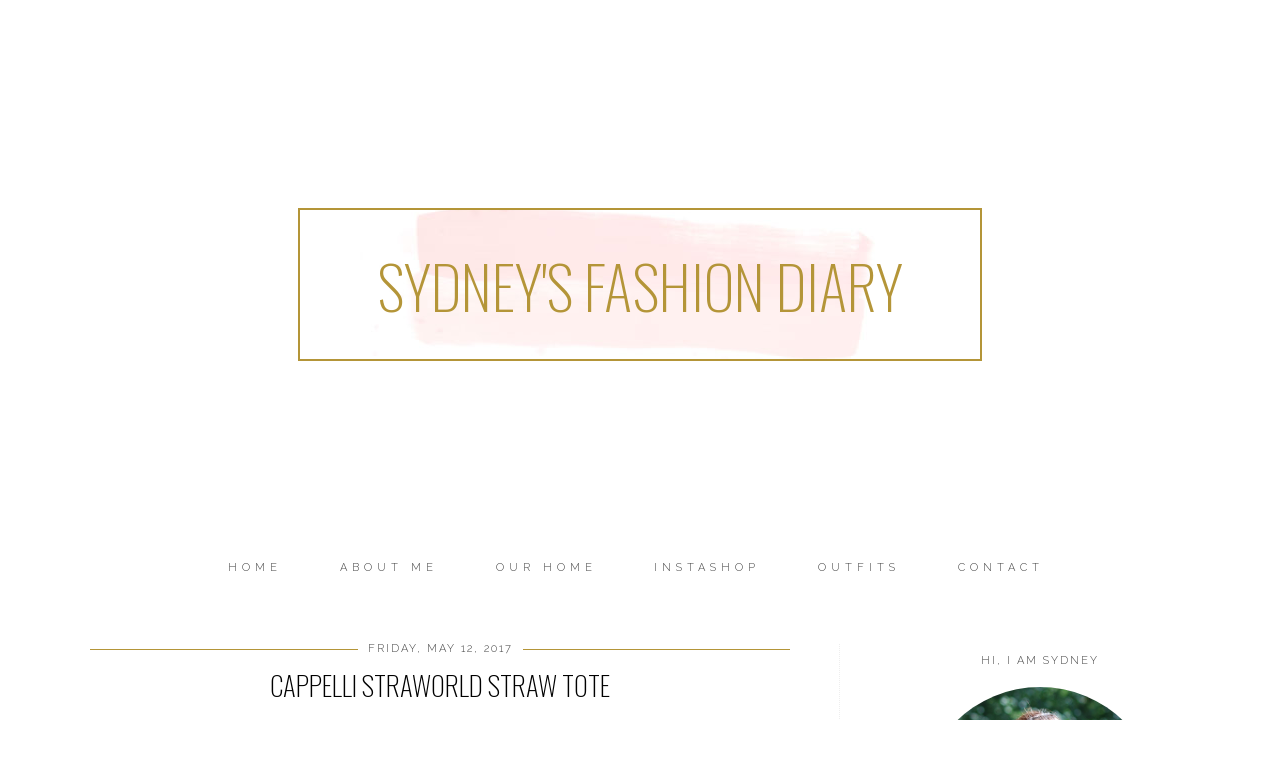

--- FILE ---
content_type: text/html; charset=UTF-8
request_url: http://www.sydneysfashiondiary.com/2017/05/cappelli-straworld-straw-tote.html?showComment=1494728322094
body_size: 16537
content:
<!DOCTYPE html>
<html dir='ltr' xmlns='http://www.w3.org/1999/xhtml' xmlns:b='http://www.google.com/2005/gml/b' xmlns:data='http://www.google.com/2005/gml/data' xmlns:expr='http://www.google.com/2005/gml/expr'>
<head>
<link href='https://www.blogger.com/static/v1/widgets/2944754296-widget_css_bundle.css' rel='stylesheet' type='text/css'/>
<meta content='width=device-width, initial-scale=1.0' name='viewport'/>
<link href='//netdna.bootstrapcdn.com/font-awesome/4.0.3/css/font-awesome.css' rel='stylesheet'/>
<link href='https://fonts.googleapis.com/css?family=Source+Sans+Pro' rel='stylesheet'/>
<link href='https://fonts.googleapis.com/css?family=Oswald:200' rel='stylesheet'/>
<link href='https://fonts.googleapis.com/css?family=Raleway:300' rel='stylesheet'/>
<meta content='text/html; charset=UTF-8' http-equiv='Content-Type'/>
<meta content='blogger' name='generator'/>
<link href='http://www.sydneysfashiondiary.com/favicon.ico' rel='icon' type='image/x-icon'/>
<link href='http://www.sydneysfashiondiary.com/2017/05/cappelli-straworld-straw-tote.html' rel='canonical'/>
<link rel="alternate" type="application/atom+xml" title="Sydney&#39;s Fashion Diary - Atom" href="http://www.sydneysfashiondiary.com/feeds/posts/default" />
<link rel="alternate" type="application/rss+xml" title="Sydney&#39;s Fashion Diary - RSS" href="http://www.sydneysfashiondiary.com/feeds/posts/default?alt=rss" />
<link rel="service.post" type="application/atom+xml" title="Sydney&#39;s Fashion Diary - Atom" href="https://www.blogger.com/feeds/8661922021234840852/posts/default" />

<link rel="alternate" type="application/atom+xml" title="Sydney&#39;s Fashion Diary - Atom" href="http://www.sydneysfashiondiary.com/feeds/1024359972141156128/comments/default" />
<!--Can't find substitution for tag [blog.ieCssRetrofitLinks]-->
<link href='https://c1.staticflickr.com/5/4170/33594600824_c5a108c643_z.jpg' rel='image_src'/>
<meta content='http://www.sydneysfashiondiary.com/2017/05/cappelli-straworld-straw-tote.html' property='og:url'/>
<meta content='Cappelli Straworld straw tote' property='og:title'/>
<meta content='  I really am looking forward to our annual summer vacation with the girls and have been collecting pieces here and there. One thing I recen...' property='og:description'/>
<meta content='https://lh3.googleusercontent.com/blogger_img_proxy/AEn0k_sAaqug672DmIt2InBtH5_ycAWybkVd89nbo815a7hRcoQwKtZahhikGn5Bc0-8AqaYJ4GXKGp_FkdaVHgSWtCz50_TvNeapPHeMD-irZlic88IUshlZeFpafVy9JtORhIDQw=w1200-h630-p-k-no-nu' property='og:image'/>
<title>Sydney's Fashion Diary: Cappelli Straworld straw tote</title>
<style type='text/css'>@font-face{font-family:'Oswald';font-style:normal;font-weight:400;font-display:swap;src:url(//fonts.gstatic.com/s/oswald/v57/TK3_WkUHHAIjg75cFRf3bXL8LICs1_FvsUtiZSSUhiCXABTV.woff2)format('woff2');unicode-range:U+0460-052F,U+1C80-1C8A,U+20B4,U+2DE0-2DFF,U+A640-A69F,U+FE2E-FE2F;}@font-face{font-family:'Oswald';font-style:normal;font-weight:400;font-display:swap;src:url(//fonts.gstatic.com/s/oswald/v57/TK3_WkUHHAIjg75cFRf3bXL8LICs1_FvsUJiZSSUhiCXABTV.woff2)format('woff2');unicode-range:U+0301,U+0400-045F,U+0490-0491,U+04B0-04B1,U+2116;}@font-face{font-family:'Oswald';font-style:normal;font-weight:400;font-display:swap;src:url(//fonts.gstatic.com/s/oswald/v57/TK3_WkUHHAIjg75cFRf3bXL8LICs1_FvsUliZSSUhiCXABTV.woff2)format('woff2');unicode-range:U+0102-0103,U+0110-0111,U+0128-0129,U+0168-0169,U+01A0-01A1,U+01AF-01B0,U+0300-0301,U+0303-0304,U+0308-0309,U+0323,U+0329,U+1EA0-1EF9,U+20AB;}@font-face{font-family:'Oswald';font-style:normal;font-weight:400;font-display:swap;src:url(//fonts.gstatic.com/s/oswald/v57/TK3_WkUHHAIjg75cFRf3bXL8LICs1_FvsUhiZSSUhiCXABTV.woff2)format('woff2');unicode-range:U+0100-02BA,U+02BD-02C5,U+02C7-02CC,U+02CE-02D7,U+02DD-02FF,U+0304,U+0308,U+0329,U+1D00-1DBF,U+1E00-1E9F,U+1EF2-1EFF,U+2020,U+20A0-20AB,U+20AD-20C0,U+2113,U+2C60-2C7F,U+A720-A7FF;}@font-face{font-family:'Oswald';font-style:normal;font-weight:400;font-display:swap;src:url(//fonts.gstatic.com/s/oswald/v57/TK3_WkUHHAIjg75cFRf3bXL8LICs1_FvsUZiZSSUhiCXAA.woff2)format('woff2');unicode-range:U+0000-00FF,U+0131,U+0152-0153,U+02BB-02BC,U+02C6,U+02DA,U+02DC,U+0304,U+0308,U+0329,U+2000-206F,U+20AC,U+2122,U+2191,U+2193,U+2212,U+2215,U+FEFF,U+FFFD;}</style>
<style id='page-skin-1' type='text/css'><!--
===============================================================================================================
<Group description="Link Custom" selector="">
<Variable name="linkcolor" description="Link Color"
type="color" default="#b49538"/>
<Variable name="linkhovercolor" description="Link Hover Color"
type="color" default="#555555"/>
</Group>
===============================================================================================================
<Group description="Header Custom" selector="">
<Variable name="headerfont" description="Header Font"
type="font" default="60px 'Oswald', sans-serif;"/>
<Variable name="headerfontcolor" description="Header Font Color"
type="color" default="#b49538"/>
<Variable name="descriptionfont" description="Blog Description Font"
type="font" default="11px 'Raleway', sans-serif;"/>
<Variable name="descriptioncolor" description="Blog Description Color"
type="color" default="#444444"/>
<Variable name="headerborder" description="Header Border Color"
type="color" default="#b49538"/>
</Group>
===============================================================================================================
<Group description="Menu Custom" selector="">
<Variable name="menu.font" description="Menu Font"
type="font" default="11px 'Raleway', sans-serif;"/>
<Variable name="menu.font.color" description="Menu Font Color"
type="color" default="#444444"/>
<Variable name="menu.font.color.hover" description="Menu Font Color:Hover"
type="color" default="#f39599"/>
</Group>
===============================================================================================================
<Group description="Blog Custom" selector="">
<Variable name="bodyfont" description="Blog Text Font"
type="font" default="15px 'Source Sans Pro', sans-serif;"/>
<Variable name="textcolor" description="Blog Text Color"
type="color" default="#333333"/>
<Variable name="blogpagination" description="Blog Pagination Font"
type="font" default="14px 'Oswald', sans-serif;"/>
<Variable name="blogpaginationcolor" description="Blog Pagination Font Color"
type="color" default="#aaaaaa"/>
</Group>
===============================================================================================================
<Group description="Post Custom" selector="">
<Variable name="posttitlefont" description="Post Title Font"
type="font" default="27px 'Oswald', sans-serif;"/>
<Variable name="posttitlecolor" description="Post Title Color"
type="color" default="#000000"/>
<Variable name="datefont" description="Post Date Font"
type="font" default="11px 'Raleway', sans-serif;"/>
<Variable name="datecolor" description="Post Date Color"
type="color" default="#444444"/>
<Variable name="postlinecolor" description="Line between posts and sidebar"
type="color" default="#eeeeee"/>
<Variable name="post.footer.divider.color" description="Line Next to Date Color"
type="color" default="#b49538"/>
<Variable name="sharebuttons" description="Share Buttons Font"
type="font" default="11px 'Raleway', sans-serif;"/>
<Variable name="sharebuttonscolor" description="Share Buttons Font Color"
type="color" default="#b49538"/>
</Group>
===============================================================================================================
<Group description="Sidebar Custom" selector="">
<Variable name="sidebartitlefont" description="Sidebar Title Font"
type="font" default="11px 'Raleway', sans-serif;"/>
<Variable name="sidebarcolor" description="Sidebar Title Color"
type="color" default="#444444"/>
<Variable name="sidebartextfont" description="Sidebar Text Font"
type="font" default="'Source Sans Pro', sans-serif;"/>
<Variable name="sidebartextcolor" description="Sidebar Text Color"
type="color" default="#333333"/>
</Group>
===============================================================================================================
*/
body {
font: 15px 'Source Sans Pro', sans-serif;;
line-height: 2em;
color: #333333;
letter-spacing: 1px;
padding: 0px;
margin: 0px;
}
a:link,
a:visited{color: #b49538; font-weight: normal; text-decoration:none;}
.post-body a {margin: 0px !important;}
a:hover {color: #555555;}
a img {border-width:0;}
.post img,
.post a {max-width: 100%;}
.sidebar img {max-width: 300px;}
select {padding: 10px; width: 100%; border: 1px solid #eee;}
/* Headings
----------------------------------------------- */
h1,
h2,
h3,
h4,
h5,
h6 {
margin: 10px 0 10px;
font-size: 18px;
font-weight: bold;
}
h1 {font-size: 23px;}
h2 {font-size: 20px;}
h3 {font-size: 18px;}
h4 {font-size: 15px; font-weight: bold;}
h5 {font-size: 13px;}
h6 {font-size: 12px;}
/* Header
----------------------------------------------- */
#header {margin: 200px auto 200px; background-image: url(http://www.designerblogs.com/wp-content/uploads/2017/07/lucy-2017-1-bg-1.jpg);
background-position: center center;
background-repeat: no-repeat;
}
#header-inner {border: 2px solid #b49538; width: 680px; padding: 20px 0px 30px; margin-left: auto; margin-right: auto;}
#header-inner img {width: 100%; height: auto;}
#header {text-align: center; font-weight: normal;}
#header h1,
#header .title,
#header .title a,
#header .title a:visited,
#header .title a:hover {text-align: center; font: 60px 'Oswald', sans-serif;; text-transform: uppercase; color: #b49538; margin-bottom: 0px; font-weight: 200 !important;}
#header a,
#header a:visited{text-decoration:none;}
#header a:hover {}
#header .description {font: 11px 'Raleway', sans-serif;; color: #444444;}
#header .description {padding: 0px !important; margin: 0px !important;}
/* Outer-Wrapper
----------------------------------------------- */
#outer-wrapper {width: 100%; margin: 0px auto 0px; padding: 0px 0px 0px 0px; text-align:left; box-sizing: border-box;}
#content-wrapper, #header-wrapper {width: 1100px; margin: 0px auto 0px;}
#main-wrapper {width: 700px; margin: 0px 0px 0px 0px; float: left; padding:0px 0px 0px 0px; box-sizing: border-box;
word-wrap: break-word; /* fix for long text breaking sidebar float in IE */
overflow: hidden;         /* fix for long non-text content breaking IE sidebar float */
}
#sidebar-wrapper {width: 300px; margin: 10px 0 0px; float: right; padding: 0px 0px 0px 50px; border-left: 1px dotted #eeeeee;
word-wrap: break-word; /* fix for long text breaking sidebar float in IE */
overflow: hidden;          /* fix for long non-text content breaking IE sidebar float */
text-align: left;
}
/* Menu
----------------------------------------------- */
.PageList {width: 100%; margin-bottom: 60px; text-transform: uppercase; font: 11px 'Raleway', sans-serif;;}
.PageList li {display:inline !important;float:none !important;}
.PageList a,
.PageList a:visited {color: #444444; letter-spacing: 5px; margin: 0px 15px; text-transform: uppercase;}
.PageList a:hover {color: #f39599;}
.PageList LI.selected A {font-weight: normal;}
/* Blocquote
----------------------------------------------- */
.post blockquote {margin: 1em 20px; padding: 20px; border: 1px dashed #ddd;}
/* Posts
----------------------------------------------- */
h2.date-header {font: 11px 'Raleway', sans-serif;; color: #444444; font-weight: normal; text-align: center; text-transform:uppercase;}
h2.date-header {background-color: #b49538;  height: 1px;  margin: 15px 0px;  text-align: center;}
h2.date-header span {letter-spacing: 2px; margin: 0px; background-color: #fff; position: relative;  top: -7px;  padding: 0px 10px;}
.post {margin-bottom: 50px; padding-bottom:1em;}
.post-title,
.post-title a,
.post-title a:visited,
.entry-title,
.entry-title a,
.entry-title a:visited{font: 27px 'Oswald', sans-serif;; text-align: center; margin-bottom: 10px; color: #000000; text-transform: uppercase; font-weight: 200 !important;}
.entry-title a:hover, .post-title a:hover {color: #555555;}
.post-body {}
.post-body blockquote {line-height:1.3em;}
.post-footer { text-align: center; text-transform: uppercase; font-size: 13px;}
.comment-link {margin-left:.6em;}
.post img {max-width: 100%; height: auto; margin: 5px 0px; }
.post blockquote {margin:1em 20px;}
.post blockquote p {margin:.75em 0;}
.sharebuttons, .sharebuttons a {font: 11px 'Raleway', sans-serif;; color: #b49538; font-weight: 200 !important; text-transform: uppercase;}
.sharebuttons a:hover {color: #555;}
.sharebuttons .facebook {margin-left: 20px !important;}
/* Comments
----------------------------------------------- */
.comments {
clear: both;
margin-bottom: 0;
margin-top: 0px;
}
.comments .comments-content .comment-replies {
margin-top: 0;
}
#comments h4 {
margin:0 0;
font-weight: bold;
line-height: 1em;
text-transform:normal;
letter-spacing:.2em;
color: #444;
}
#comments-block {
margin:1em 0 1.5em;
line-height:1.6em;
}
#comments-block .comment-author {
margin:.5em 0;
}
#comments-block .comment-body {
margin:.25em 0 0;
}
#comments-block .comment-footer {
margin:-.25em 0 2em;
line-height: 1.4em;
text-transform:uppercase;
letter-spacing:.1em;
}
#comments-block .comment-body p {
margin:0 0 .75em;
}
.deleted-comment {
font-style:italic;
color:gray;
}
#blog-pager-newer-link {
float: left;
}
#blog-pager-older-link {
float: right;
}
#blog-pager, #blog-pager a {
text-align: center; font: 14px 'Oswald', sans-serif;; color: #aaaaaa; text-transform: uppercase;}
#blog-pager a:hover {color: #000;}
.feed-links {
clear: both;
line-height: 2.5em;
}
.comment-block {
border: 1px dashed #ddd;
padding: 2%;
}
/* Sidebar Content
----------------------------------------------- */
#sidebar {font-family: 'Source Sans Pro', sans-serif;; color: #333333;}
.sidebar img {}
.sidebar ul {
list-style:none;
margin:0 0 0;
padding:0 0 0;
}
.sidebar li {
margin:0;
padding-top:0;
padding-right:0;
padding-bottom:0em;
padding-left:15px;
}
.sidebar .widget {
margin:0 0 30px; 0px;
padding:0 0 20px 0px;
}
.sidebar h2 {font: 11px 'Raleway', sans-serif;; color: #444444;text-align: center; margin-bottom: 20px; text-transform: uppercase; letter-spacing: 2px;}
/* PROFILE
----------------------------------------------- */
.Profile {text-align: center;}
.profile-img {
float: none;
width: 80%;
height: auto;
-moz-border-radius: 150px;
-webkit-border-radius: 150px;
-khtml-border-radius: 150px;
border-radius: 150px;
max-width: 300px;
}
.profile-data {}
.profile-textblock {}
.profile-link {}
.profile-name-link {background-image:none !important; padding-left: 0px;}
/* Footer
----------------------------------------------- */
#footer-wrapper {width:100%; text-align: center; text-transform: uppercase; font-size: 10px;}
/* Link z dolu bloga (Subsribe to:Post) + edit
----------------------------------------------- */
.feed-links {display: none;}
.icon-action {display: none;}
/* Popular posts
----------------------------------------------- */
.PopularPosts {font-size: 13px; line-height: 20px;}
.PopularPosts img{margin-top: 15px; margin-right: 10px;}
/* Search
----------------------------------------------- */
.gsc-input[type="text"]{
width: 100%;
padding: 5px 5px 5px 5px;
color: #ccc;
outline: none;
background-color: transparent;
border: 1px solid #ccc;
}
.gsc-search-button {
font-size: 14px;
border-width: 0;
background-color: transparent;
cursor: pointer;
color: #444;
}
/* Search and Follow
----------------------------------------------- */
.FollowByEmail input[type="text"] {
}
.widget.CustomSearch .widget-content, .widget.FollowByEmail .widget-content {
width:100%;
}
.widget .gsc-search-box table {
}
.widget form table {
height: 38px;
border-top: 1px solid #eee;
border-bottom: 1px solid #eee;
margin: 0 auto;
height:38px;
}
.widget .gsc-search-box input[type="submit"]{
width:35px;
height:35px;
top:-3px;
background: url(http://www.designerblogs.com/wp-content/uploads/2017/06/search-icon-kate-templates.png) center no-repeat !important;
padding-left: 0px;
}
table.gsc-search-box td.gsc-input {
padding-right: 0px !important;
}
.widget input[type="text"]:focus{
outline: none;
}
.widget input[type="submit"], .FollowByEmail .follow-by-email-inner .follow-by-email-submit input[type="submit"] {
background: url(http://www.designerblogs.com/wp-content/uploads/2017/06/search-icon-kate-templates-2.png) center no-repeat !important;
border:none !important;
border-radius: 0 !important;
-webkit-appearance: none;
width: 55px !important;
height: 36px !important;
color:white !important;
font-size:27px !important;
cursor:pointer ;
font-weight:normal;
margin-left:0px !important;
text-align: left;
padding-left: 0px;
overflow:hidden;
text-indent: 200px;
white-space: nowrap;
}
.widget input[type="text"] {
border: none !important;
padding:3px 0px;
width:100%;
height: 19px !important;
font-size:13px !important;
-webkit-appearance: none;
border-radius:0;
-webkit-border-radius:0px;
text-align: left;
margin-top:0px;
margin-left:24px;
background: none;
font: normal normal 12px Arial, Georgia, Times, serif;
color:#444444;
letter-spacing: 0px;
}
.widget form table.gsc-branding {
display:none;
}
tr, table, form {
position: relative;
}
.gsc-search-box tr {
display:block;
}
.mobile .gsc-clear-button{
background:none;
}
.Image {text-align: center;}
#navbar {opacity:0;filter:alpha(opacity=0);position:relative;margin-bottom:-30px;z-index:10;}
#navbar:hover {opacity:0.7;filter:alpha(opacity=70);}
/* Mobile
----------------------------------------------------------------------------------------------
------------------------------------------------------------------------------------------- */
@media only screen and (max-width: 1100px) {
/* Outer-Wrapper
----------------------------------------------- */
#content-wrapper {width: 100%; margin: 0px auto 0px; padding: 0px 30px; box-sizing: border-box;}
#header-wrapper {width: 100%;}
#main-wrapper {width: 62%;}
#sidebar-wrapper {width: 340px; margin: 100px 0 0px; box-sizing: border-box; }
}
@media only screen and (max-width: 966px) {
/* Header
----------------------------------------------- */
/* Outer-Wrapper
----------------------------------------------- */
#content-wrapper {width: 100%; margin: 0px auto 0px; padding: 0px 30px; box-sizing: border-box;}
#main-wrapper {width: 100%; float: none;}
#sidebar-wrapper {width: 100%; float: none; margin: 50px 0 0px; padding: 0px 0px 0px 0px; border-left: 0px solid #eeeeee;}
/* NAVBAR TELEFONY
--------------------------------------- */
#navbar-iframe{display: none;}
#navbar-iframe:hover{display: none;}
}
@media only screen and (max-width: 800px) {
#header h1,
#header .title,
#header .title a,
#header .title a:visited,
#header .title a:hover  {font-size: 60px;}
}
@media only screen and (max-width: 400px) {
#header {
margin: 100px auto 50px;
}
#header-inner {border: 2px solid #b49538; width: 90%; padding: 20px 15px 30px; margin-left: auto; margin-right: auto; box-sizing:border-box;}
#header h1,
#header .title,
#header .title a,
#header .title a:visited,
#header .title a:hover  {font-size: 40px;}
/* Menu
====================================================== */
.PageList li {display: block !important;float:none !important;}
}
/*reponsywne menu */
.button-menu-mobile {
display: none;
}
@media only screen and (max-width: 800px) {
#block-menu-wrapper {
background-color: transparent;
position: absolute;
}
#block-menu {
background-color: #00a8af;
}
.button-menu-mobile {
display: block;
}
label.button-menu-mobile {
Font: 14px 'Oswald', sans-serif;
text-transform: uppercase;
color: #444;
font-weight: 700;
letter-spacing: 3px;
border-bottom: 1px solid #eee;
border-top: 1px solid #eee;
padding: 8px 0px 8px 0px;
margin: 15px 0px 40px;
}
.PageList li {
display: block !important;
float:none !important;
padding: 10px 0px;
}
#block-menu .menu li {
float: none;
font-size: 16px;
list-style: outside none none;
padding: 2% 2%;
text-align:  center;
background-color: #444;
}
#block-menu .menu li:hover {
float: none;
font-size: 16px;
list-style: outside none none;
padding: 2% 2%;
text-align:  center;
background-color: #00a8af;
}
input[type=checkbox]{
display: none;
}
input[type=checkbox]:checked ~ .remove-check{
display: none;
}
input[type=checkbox]:checked ~ #menumobile{
display: block;
}
#menumobile{
display: none;
}}

--></style>
<link href='https://www.blogger.com/dyn-css/authorization.css?targetBlogID=8661922021234840852&amp;zx=9bfef7ba-9b15-4b22-a860-7dfb901d7dbd' media='none' onload='if(media!=&#39;all&#39;)media=&#39;all&#39;' rel='stylesheet'/><noscript><link href='https://www.blogger.com/dyn-css/authorization.css?targetBlogID=8661922021234840852&amp;zx=9bfef7ba-9b15-4b22-a860-7dfb901d7dbd' rel='stylesheet'/></noscript>
<meta name='google-adsense-platform-account' content='ca-host-pub-1556223355139109'/>
<meta name='google-adsense-platform-domain' content='blogspot.com'/>

</head>
<body>
<div class='navbar section' id='navbar'><div class='widget Navbar' data-version='1' id='Navbar1'><script type="text/javascript">
    function setAttributeOnload(object, attribute, val) {
      if(window.addEventListener) {
        window.addEventListener('load',
          function(){ object[attribute] = val; }, false);
      } else {
        window.attachEvent('onload', function(){ object[attribute] = val; });
      }
    }
  </script>
<div id="navbar-iframe-container"></div>
<script type="text/javascript" src="https://apis.google.com/js/platform.js"></script>
<script type="text/javascript">
      gapi.load("gapi.iframes:gapi.iframes.style.bubble", function() {
        if (gapi.iframes && gapi.iframes.getContext) {
          gapi.iframes.getContext().openChild({
              url: 'https://www.blogger.com/navbar/8661922021234840852?po\x3d1024359972141156128\x26origin\x3dhttp://www.sydneysfashiondiary.com',
              where: document.getElementById("navbar-iframe-container"),
              id: "navbar-iframe"
          });
        }
      });
    </script><script type="text/javascript">
(function() {
var script = document.createElement('script');
script.type = 'text/javascript';
script.src = '//pagead2.googlesyndication.com/pagead/js/google_top_exp.js';
var head = document.getElementsByTagName('head')[0];
if (head) {
head.appendChild(script);
}})();
</script>
</div></div>
<div id='outer-wrapper'><div id='wrap2'>
<!-- skip links for text browsers -->
<span id='skiplinks' style='display:none;'>
<a href='#main'>skip to main </a> |
       <a href='#sidebar'>skip to sidebar</a>
</span>
<div id='header-wrapper'>
<div class='header section' id='header'><div class='widget Header' data-version='1' id='Header1'>
<div id='header-inner'>
<div class='titlewrapper'>
<h1 class='title'>
<a href='http://www.sydneysfashiondiary.com/'>
Sydney's Fashion Diary
</a>
</h1>
</div>
<div class='descriptionwrapper'>
<p class='description'><span>
</span></p>
</div>
</div>
</div></div>
</div>
<div id='content-wrapper'>
<div id='crosscol-wrapper' style='text-align:center'>
<label class='button-menu-mobile' for='reveal-email'>Menu</label>
<input class='button-menu-mobile' id='reveal-email' role='button' type='checkbox'/>
<div id='menumobile'>
<div class='crosscol section' id='crosscol'><div class='widget PageList' data-version='1' id='PageList1'>
<h2>Pages</h2>
<div class='widget-content'>
<ul>
<li><a href='http://www.sydneysfashiondiary.com/'>Home</a></li>
<li><a href='http://www.sydneysfashiondiary.com/p/about.html'>About Me</a></li>
<li><a href='http://www.sydneysfashiondiary.com/search/label/our%20home'>Our Home</a></li>
<li><a href='http://www.sydneysfashiondiary.com/p/insta.html'>InstaShop</a></li>
<li><a href='http://www.sydneysfashiondiary.com/search/label/outfit'>Outfits</a></li>
<li><a href='http://www.sydneysfashiondiary.com/p/contactplg.html'>Contact</a></li>
</ul>
<div class='clear'></div>
</div>
</div></div>
</div>
</div>
<div id='main-wrapper'>
<div class='main section' id='main'><div class='widget Blog' data-version='1' id='Blog1'>
<div class='blog-posts hfeed'>
<!--Can't find substitution for tag [defaultAdStart]-->

          <div class="date-outer">
        
<h2 class='date-header'><span>Friday, May 12, 2017</span></h2>

          <div class="date-posts">
        
<div class='post-outer'>
<div class='post hentry' itemprop='blogPost' itemscope='itemscope' itemtype='http://schema.org/BlogPosting'>
<meta content='https://c1.staticflickr.com/5/4170/33594600824_c5a108c643_z.jpg' itemprop='image_url'/>
<meta content='8661922021234840852' itemprop='blogId'/>
<meta content='1024359972141156128' itemprop='postId'/>
<a name='1024359972141156128'></a>
<h3 class='post-title entry-title' itemprop='name'>
Cappelli Straworld straw tote
</h3>
<div class='post-header'>
<div class='post-header-line-1'></div>
</div>
<div class='post-body entry-content' id='post-body-1024359972141156128' itemprop='description articleBody'>
<a href="https://www.flickr.com/gp/126333605@N05/1eua5W" title="StrawTote_SydneysFashionDiary"><img alt="StrawTote_SydneysFashionDiary" height="427" src="https://c1.staticflickr.com/5/4170/33594600824_c5a108c643_z.jpg" width="640" /></a><br />
<br />
I really am looking forward to our annual summer vacation with the girls and have been collecting pieces here and there. One thing I recently added to my summer wardrobe is this super cute straw tote. I purchased <a href="http://www.sydneysfashiondiary.com/2016/06/mar-y-sol-tote-lookalike-for-less.html" target="_blank">this straw tote</a> last year and have carried it to death. I used it on my vacation as well as countless trips to a local pool. However, one thing I didn't like about that tote is that it does not have a zipper. The new one does. My stuff stays securely inside. It's a medium sized tote with strong handle. It's not roomy enough to fit a beach towel but will for sure hold all your beach essentials such as sunscreen, sunglasses, makeup bags and much more. The bag is fully lined. I also love the fact that this tote can be doubled as a chic purse for a casual dinner out. Unfortunately, this is a new release and not available for purchase yet. However, you can find <a href="http://bit.ly/2q9yh2A" target="_blank">other styles available here</a>. <i><b>Outfit details:</b> <a href="http://bit.ly/2q9yBOQ" target="_blank">Forever 21 dress</a> | <a href="http://bit.ly/2q9F64h" target="_blank">H&amp;M denim jacket</a> | <a href="http://bit.ly/2q9yh2A" target="_blank">Cappelli Straworld tote</a> c/o | <a href="http://bit.ly/2q6y4Px" target="_blank">Quay sunglasses</a> | <a href="http://bit.ly/2q6CZQA" target="_blank">Michele watch</a></i><br />
<br />
<div style="text-align: center;">
<a href="https://www.flickr.com/gp/126333605@N05/E8u9Fu" title="SummerOutfitIdeas_SydneysFashionDiary"><img alt="SummerOutfitIdeas_SydneysFashionDiary" height="960" src="https://c1.staticflickr.com/5/4163/33699287713_0d9fcce9a5_b.jpg" width="640" /></a>
<br />
<a name="more"></a><a href="https://www.flickr.com/gp/126333605@N05/577tQ5" title="StrawToteWithZipper_SydneysFashionDiary"><img alt="StrawToteWithZipper_SydneysFashionDiary" height="480" src="https://c1.staticflickr.com/5/4158/34379124861_21e76d6465_z.jpg" width="640" /></a>
<a href="https://www.flickr.com/gp/126333605@N05/5KsbAS" title="SummerOutfitIdeas_SydneysFashionDiary"><img alt="SummerOutfitIdeas_SydneysFashionDiary" height="480" src="https://c1.staticflickr.com/5/4193/34348664632_91331ce72e_z.jpg" width="640" /></a>
<a href="https://www.flickr.com/gp/126333605@N05/rJy256" title="StrawTote_SydneysFashionDiary"><img alt="StrawTote_SydneysFashionDiary" height="426" src="https://c1.staticflickr.com/5/4182/34395150556_c8e4c07e20_z.jpg" width="640" /></a>
<a href="https://www.flickr.com/gp/126333605@N05/X0HQk4" title="SummerOutfitIdeas_SydneysFashionDiary"><img alt="SummerOutfitIdeas_SydneysFashionDiary" height="960" src="https://c1.staticflickr.com/5/4165/34509684495_ba203cf0e0_b.jpg" width="640" /></a>
</div>
<center>
<div class='sharebuttons'>
Share:<a class='facebook' href='http://www.facebook.com/sharer.php?u=http://www.sydneysfashiondiary.com/2017/05/cappelli-straworld-straw-tote.html&t=Cappelli Straworld straw tote' rel='nofollow' target='_blank' title='Share on Facebook'>facebook</a> - 
<a class='twitter' href='https://twitter.com/share?url=http://www.sydneysfashiondiary.com/2017/05/cappelli-straworld-straw-tote.html&title=Cappelli Straworld straw tote' rel='nofollow' target='_blank' title='Tweet This'>twitter</a> - 
<a class='pint-er-est' href='javascript:void((function()%7Bvar%20e=document.createElement(&#39;script&#39;);e.setAttribute(&#39;type&#39;,&#39;text/javascript&#39;);e.setAttribute(&#39;charset&#39;,&#39;UTF-8&#39;);e.setAttribute(&#39;src&#39;,&#39;http://assets.pinterest.com/js/pinmarklet.js?r=&#39;+Math.random()*99999999);document.body.appendChild(e)%7D)());'>pinterest</a>
<p class='a2a_linkname_escape' style='display:none'>Cappelli Straworld straw tote</p><script type='text/javascript'>var a2a_config = a2a_config || {};a2a_config.linkname_escape=1;a2a_config.linkurl="http://www.sydneysfashiondiary.com/2017/05/cappelli-straworld-straw-tote.html";</script><script src='http://static.addtoany.com/menu/page.js' type='text/javascript'></script>
</div>
</center>
<div style='clear: both;'></div>
</div>
<div class='post-footer'>
<div class='post-footer-line post-footer-line-1'><span class='post-author vcard'>
Posted by
<span class='fn' itemprop='author' itemscope='itemscope' itemtype='http://schema.org/Person'>
<meta content='https://www.blogger.com/profile/08861580410952521798' itemprop='url'/>
<a href='https://www.blogger.com/profile/08861580410952521798' rel='author' title='author profile'>
<span itemprop='name'>Sydney&#39;s Fashion Diary</span>
</a>
</span>
</span>
<span class='post-timestamp'>
</span>
<span class='post-comment-link'>
</span>
<span class='post-icons'>
</span>
<div class='post-share-buttons goog-inline-block'>
</div>
</div>
<div class='post-footer-line post-footer-line-2'><span class='post-labels'>
Labels:
<a href='http://www.sydneysfashiondiary.com/search/label/handbag%20chit%20chat' rel='tag'>handbag chit chat</a>,
<a href='http://www.sydneysfashiondiary.com/search/label/outfit' rel='tag'>outfit</a>
</span>
</div>
<div class='post-footer-line post-footer-line-3'><span class='post-location'>
</span>
</div>
</div>
</div>
<div class='comments' id='comments'>
<a name='comments'></a>
<h4>2 comments:</h4>
<div id='Blog1_comments-block-wrapper'>
<dl class='avatar-comment-indent' id='comments-block'>
<dt class='comment-author ' id='c2644887974379794230'>
<a name='c2644887974379794230'></a>
<div class="avatar-image-container vcard"><span dir="ltr"><a href="https://www.blogger.com/profile/01882801729523950718" target="" rel="nofollow" onclick="" class="avatar-hovercard" id="av-2644887974379794230-01882801729523950718"><img src="https://resources.blogblog.com/img/blank.gif" width="35" height="35" class="delayLoad" style="display: none;" longdesc="//blogger.googleusercontent.com/img/b/R29vZ2xl/AVvXsEglXb397kBhRWcpgafMwQlCXyj1CYH-Cr8LnJr_YoeomC2oG5DYpt-8r8eB_i1Oee61GeEHxDK7dvImlHFp7-dSE14Ei2bkXKexGb8ZcXTXXcZ6YAVmknZhWYjO_0RD-4o/s45-c/20180512_003141.png" alt="" title="Dash of Fash and Finance">

<noscript><img src="//blogger.googleusercontent.com/img/b/R29vZ2xl/AVvXsEglXb397kBhRWcpgafMwQlCXyj1CYH-Cr8LnJr_YoeomC2oG5DYpt-8r8eB_i1Oee61GeEHxDK7dvImlHFp7-dSE14Ei2bkXKexGb8ZcXTXXcZ6YAVmknZhWYjO_0RD-4o/s45-c/20180512_003141.png" width="35" height="35" class="photo" alt=""></noscript></a></span></div>
<a href='https://www.blogger.com/profile/01882801729523950718' rel='nofollow'>Dash of Fash and Finance</a>
said...
</dt>
<dd class='comment-body' id='Blog1_cmt-2644887974379794230'>
<p>
Hi Sydney! Very cute bag and I love the zipper detail! You look so resort chic and cute! Have a blessed Mother&#39;s day!<br /><br />Tiff<br />http://www.dashoffashandfinance.com
</p>
</dd>
<dd class='comment-footer'>
<span class='comment-timestamp'>
<a href='http://www.sydneysfashiondiary.com/2017/05/cappelli-straworld-straw-tote.html?showComment=1494704385820#c2644887974379794230' title='comment permalink'>
May 13, 2017 at 3:39&#8239;PM
</a>
<span class='item-control blog-admin pid-369023537'>
<a class='comment-delete' href='https://www.blogger.com/comment/delete/8661922021234840852/2644887974379794230' title='Delete Comment'>
<img src='https://resources.blogblog.com/img/icon_delete13.gif'/>
</a>
</span>
</span>
</dd>
<dt class='comment-author ' id='c4796835640802258666'>
<a name='c4796835640802258666'></a>
<div class="avatar-image-container avatar-stock"><span dir="ltr"><a href="https://www.blogger.com/profile/04124422936705422153" target="" rel="nofollow" onclick="" class="avatar-hovercard" id="av-4796835640802258666-04124422936705422153"><img src="//www.blogger.com/img/blogger_logo_round_35.png" width="35" height="35" alt="" title="gloria">

</a></span></div>
<a href='https://www.blogger.com/profile/04124422936705422153' rel='nofollow'>gloria</a>
said...
</dt>
<dd class='comment-body' id='Blog1_cmt-4796835640802258666'>
<p>
Loving this classic look!It looks so great on you.<br />Darlene | <a href="http://www.festmzd.no" rel="nofollow">http://www.festmzd.no</a>
</p>
</dd>
<dd class='comment-footer'>
<span class='comment-timestamp'>
<a href='http://www.sydneysfashiondiary.com/2017/05/cappelli-straworld-straw-tote.html?showComment=1494728322094#c4796835640802258666' title='comment permalink'>
May 13, 2017 at 10:18&#8239;PM
</a>
<span class='item-control blog-admin pid-990889447'>
<a class='comment-delete' href='https://www.blogger.com/comment/delete/8661922021234840852/4796835640802258666' title='Delete Comment'>
<img src='https://resources.blogblog.com/img/icon_delete13.gif'/>
</a>
</span>
</span>
</dd>
</dl>
</div>
<p class='comment-footer'>
<a href='https://www.blogger.com/comment/fullpage/post/8661922021234840852/1024359972141156128' onclick='javascript:window.open(this.href, "bloggerPopup", "toolbar=0,location=0,statusbar=1,menubar=0,scrollbars=yes,width=640,height=500"); return false;'>Post a Comment</a>
</p>
</div>
</div>

        </div></div>
      
<!--Can't find substitution for tag [adEnd]-->
</div>
<div class='blog-pager' id='blog-pager'>
<span id='blog-pager-newer-link'>
<a class='blog-pager-newer-link' href='http://www.sydneysfashiondiary.com/2017/05/summer-outfit-ideas-striped-shorts.html' id='Blog1_blog-pager-newer-link' title='Newer Post'>Newer Post</a>
</span>
<span id='blog-pager-older-link'>
<a class='blog-pager-older-link' href='http://www.sydneysfashiondiary.com/2017/05/wrap-dress-work-to-weekend.html' id='Blog1_blog-pager-older-link' title='Older Post'>Older Post</a>
</span>
<a class='home-link' href='http://www.sydneysfashiondiary.com/'>Home</a>
</div>
<div class='clear'></div>
<div class='post-feeds'>
<div class='feed-links'>
Subscribe to:
<a class='feed-link' href='http://www.sydneysfashiondiary.com/feeds/1024359972141156128/comments/default' target='_blank' type='application/atom+xml'>Post Comments (Atom)</a>
</div>
</div>
</div></div>
</div>
<div id='sidebar-wrapper'>
<div class='sidebar section' id='sidebar'><div class='widget Profile' data-version='1' id='Profile1'>
<h2>Hi, I am Sydney</h2>
<div class='widget-content'>
<a href='https://www.blogger.com/profile/08861580410952521798'><img alt='My photo' class='profile-img' height='80' src='//blogger.googleusercontent.com/img/b/R29vZ2xl/AVvXsEg-9Lt0amYR1XwEfxGl2HNrtP4VxDfWlFF5AmMo_ie-rXwkwRwhkP5jV-z-sDi6JI1cAwooQHyxKwYbW1s1-xP1dcWk2eNHDDJ_yZntVyZ7tkBrIX2YDHuoJRiAZ8H02g/s113/Blogger.png' width='80'/></a>
<dl class='profile-datablock'>
<dt class='profile-data'>
<a class='profile-name-link g-profile' href='https://www.blogger.com/profile/08861580410952521798' rel='author' style='background-image: url(//www.blogger.com/img/logo-16.png);'>
Sydney's Fashion Diary
</a>
</dt>
</dl>
<a class='profile-link' href='https://www.blogger.com/profile/08861580410952521798' rel='author'>View my complete profile</a>
<div class='clear'></div>
</div>
</div><div class='widget BlogSearch' data-version='1' id='BlogSearch1'>
<h2 class='title'>Search</h2>
<div class='widget-content'>
<div id='BlogSearch1_form'>
<form action='http://www.sydneysfashiondiary.com/search' class='gsc-search-box' target='_top'>
<table cellpadding='0' cellspacing='0' class='gsc-search-box'>
<tbody>
<tr>
<td class='gsc-input'>
<input autocomplete='off' class='gsc-input' name='q' size='10' title='search' type='text' value=''/>
</td>
<td class='gsc-search-button'>
<input class='gsc-search-button' title='search' type='submit' value='Search'/>
</td>
</tr>
</tbody>
</table>
</form>
</div>
</div>
<div class='clear'></div>
</div><div class='widget PopularPosts' data-version='1' id='PopularPosts1'>
<h2>Popular Posts</h2>
<div class='widget-content popular-posts'>
<ul>
<li>
<div class='item-content'>
<div class='item-thumbnail'>
<a href='http://www.sydneysfashiondiary.com/2011/02/giveaway-win-gift-certificate-from.html' target='_blank'>
<img alt='' border='0' src='https://lh3.googleusercontent.com/blogger_img_proxy/AEn0k_tCvr2URAM2hYryOrBGbBy1rt2TnFB_CZXKVHsIRFyd6V0Hc2WY-qQfpVfu-yq-p2oAFKsVZKcAS7SJQfbtu_QmW5kBNY6XRTIjKIc6jqFJP5o_pBfuAnhjYnYBRDL4gy_7UQ=w72-h72-p-k-no-nu'/>
</a>
</div>
<div class='item-title'><a href='http://www.sydneysfashiondiary.com/2011/02/giveaway-win-gift-certificate-from.html'>CLOSED - Giveaway: Win a gift certificate from Petite Legs</a></div>
<div class='item-snippet'>***Giveaway is now closed. Stay tuned for the winner announcement*** ------ If you missed my previous post , click here  to see my review fo...</div>
</div>
<div style='clear: both;'></div>
</li>
<li>
<div class='item-content'>
<div class='item-thumbnail'>
<a href='http://www.sydneysfashiondiary.com/2011/02/sponsor-petite-legs-online-boutique.html' target='_blank'>
<img alt='' border='0' src='https://lh3.googleusercontent.com/blogger_img_proxy/AEn0k_v5ThBcbRhNaUof30n9vcIoGupRvrNCGvONAE8kAPgZhGmex1MyB_f8jd2qEOLRxYhXGBbq7IuNgrswjEzRdhGIUY5dh7vGGeshQPdhIhrU4OeRYp8OxHVgZFvt-FTq2MNs7w=w72-h72-p-k-no-nu'/>
</a>
</div>
<div class='item-title'><a href='http://www.sydneysfashiondiary.com/2011/02/sponsor-petite-legs-online-boutique.html'>Online Boutique: PetiteLegs.co.uk</a></div>
<div class='item-snippet'>Today, I am very excited to introduce to you my newest sponsor &#8211; Petite Legs Online Boutique  from the UK. Kudos to another online boutique ...</div>
</div>
<div style='clear: both;'></div>
</li>
<li>
<div class='item-content'>
<div class='item-thumbnail'>
<a href='http://www.sydneysfashiondiary.com/2018/07/everything-you-need-to-know-about.html' target='_blank'>
<img alt='' border='0' src='https://lh3.googleusercontent.com/blogger_img_proxy/AEn0k_tw3_JuxANwzJUrkzzhvUvIf3ER1Zfxs61VJ0XBUs6DmnyZ7ziuLoq9EoafOdO358oc15lFucHnb1NkUImddqTYaoeypOvFTDviDAEJfZga67otcRA1K7i-Y0o4XlBub2c5Pg=w72-h72-p-k-no-nu'/>
</a>
</div>
<div class='item-title'><a href='http://www.sydneysfashiondiary.com/2018/07/everything-you-need-to-know-about.html'>Everything you need to know about the Cartier LOVE bracelet</a></div>
<div class='item-snippet'>As mentioned in this post , today, I am sharing some information about my Cartier LOVE bracelet. I wasn&#39;t sure how I feel about having s...</div>
</div>
<div style='clear: both;'></div>
</li>
<li>
<div class='item-content'>
<div class='item-thumbnail'>
<a href='http://www.sydneysfashiondiary.com/2020/04/everything-you-need-to-know-about.html' target='_blank'>
<img alt='' border='0' src='https://lh3.googleusercontent.com/blogger_img_proxy/AEn0k_vN0U2okVkOaP-1MJZ2q4LB4CmYOxKMZUiyLNdpMV4od9XZy-Al3oCee4MPxrwm1lOFK0UjZvwtPJMNwjkzTn67_EeNjCcNopWw5c4GePBmKFv0kTdwiBqUuaf0lIoJlSw1=w72-h72-p-k-no-nu'/>
</a>
</div>
<div class='item-title'><a href='http://www.sydneysfashiondiary.com/2020/04/everything-you-need-to-know-about.html'>Everything you need to know about the Samoyed breed</a></div>
<div class='item-snippet'>  {He was 6 weeks old}  Why we decided to get a Samoyed?  Firstly, we needed a dog that was hypoallergenic due to the fact that my husband s...</div>
</div>
<div style='clear: both;'></div>
</li>
<li>
<div class='item-content'>
<div class='item-thumbnail'>
<a href='http://www.sydneysfashiondiary.com/2020/12/my-experience-with-bbl-treatment.html' target='_blank'>
<img alt='' border='0' src='https://lh3.googleusercontent.com/blogger_img_proxy/AEn0k_uBGe65r25vq0XGwYy4gh12jYoo8nPT3YIXGLTadhm6ebxYNVhcpKmtP8XYwLEOKld5cqqtNnrznQJB5ah8xqE1naLaNJFGeKCBPvi4FD-ykNaC9Q=w72-h72-n-k-no-nu'/>
</a>
</div>
<div class='item-title'><a href='http://www.sydneysfashiondiary.com/2020/12/my-experience-with-bbl-treatment.html'>My experience with BBL treatment</a></div>
<div class='item-snippet'>Taking a break from shopping to share a skincare procedure that I got done recently. I had 3 BBL treatments over the course of the last 3 mo...</div>
</div>
<div style='clear: both;'></div>
</li>
</ul>
<div class='clear'></div>
</div>
</div><div class='widget HTML' data-version='1' id='HTML1'>
<h2 class='title'>Advertisers</h2>
<div class='widget-content'>
<a href="https://www.dresshead.com/?extid=OR_RO_SB_BG171901&cvosrc=sponsored%20sydneysfashiondiary_RO.0917&cvo_campaign=OR_RO_SB_BL_17023"><img src="https://farm5.staticflickr.com/4828/45910438145_3851e6e998.jpg" width="250" height="338" /></a>
</div>
<div class='clear'></div>
</div><div class='widget BlogArchive' data-version='1' id='BlogArchive1'>
<h2>Blog Archive</h2>
<div class='widget-content'>
<div id='ArchiveList'>
<div id='BlogArchive1_ArchiveList'>
<select id='BlogArchive1_ArchiveMenu'>
<option value=''>Blog Archive</option>
<option value='http://www.sydneysfashiondiary.com/2025/09/'>September (1)</option>
<option value='http://www.sydneysfashiondiary.com/2025/05/'>May (1)</option>
<option value='http://www.sydneysfashiondiary.com/2025/02/'>February (2)</option>
<option value='http://www.sydneysfashiondiary.com/2025/01/'>January (1)</option>
<option value='http://www.sydneysfashiondiary.com/2024/11/'>November (1)</option>
<option value='http://www.sydneysfashiondiary.com/2024/09/'>September (1)</option>
<option value='http://www.sydneysfashiondiary.com/2024/08/'>August (1)</option>
<option value='http://www.sydneysfashiondiary.com/2024/07/'>July (1)</option>
<option value='http://www.sydneysfashiondiary.com/2024/04/'>April (1)</option>
<option value='http://www.sydneysfashiondiary.com/2024/03/'>March (1)</option>
<option value='http://www.sydneysfashiondiary.com/2024/02/'>February (1)</option>
<option value='http://www.sydneysfashiondiary.com/2023/12/'>December (2)</option>
<option value='http://www.sydneysfashiondiary.com/2023/11/'>November (3)</option>
<option value='http://www.sydneysfashiondiary.com/2023/10/'>October (2)</option>
<option value='http://www.sydneysfashiondiary.com/2023/09/'>September (1)</option>
<option value='http://www.sydneysfashiondiary.com/2023/08/'>August (1)</option>
<option value='http://www.sydneysfashiondiary.com/2023/07/'>July (1)</option>
<option value='http://www.sydneysfashiondiary.com/2023/06/'>June (1)</option>
<option value='http://www.sydneysfashiondiary.com/2023/05/'>May (4)</option>
<option value='http://www.sydneysfashiondiary.com/2023/04/'>April (2)</option>
<option value='http://www.sydneysfashiondiary.com/2023/03/'>March (2)</option>
<option value='http://www.sydneysfashiondiary.com/2023/02/'>February (1)</option>
<option value='http://www.sydneysfashiondiary.com/2023/01/'>January (1)</option>
<option value='http://www.sydneysfashiondiary.com/2022/12/'>December (2)</option>
<option value='http://www.sydneysfashiondiary.com/2022/11/'>November (2)</option>
<option value='http://www.sydneysfashiondiary.com/2022/10/'>October (1)</option>
<option value='http://www.sydneysfashiondiary.com/2022/09/'>September (1)</option>
<option value='http://www.sydneysfashiondiary.com/2022/08/'>August (2)</option>
<option value='http://www.sydneysfashiondiary.com/2022/07/'>July (1)</option>
<option value='http://www.sydneysfashiondiary.com/2022/06/'>June (2)</option>
<option value='http://www.sydneysfashiondiary.com/2022/05/'>May (3)</option>
<option value='http://www.sydneysfashiondiary.com/2022/04/'>April (2)</option>
<option value='http://www.sydneysfashiondiary.com/2022/03/'>March (3)</option>
<option value='http://www.sydneysfashiondiary.com/2022/02/'>February (3)</option>
<option value='http://www.sydneysfashiondiary.com/2022/01/'>January (3)</option>
<option value='http://www.sydneysfashiondiary.com/2021/12/'>December (4)</option>
<option value='http://www.sydneysfashiondiary.com/2021/11/'>November (3)</option>
<option value='http://www.sydneysfashiondiary.com/2021/10/'>October (1)</option>
<option value='http://www.sydneysfashiondiary.com/2021/09/'>September (3)</option>
<option value='http://www.sydneysfashiondiary.com/2021/08/'>August (4)</option>
<option value='http://www.sydneysfashiondiary.com/2021/07/'>July (4)</option>
<option value='http://www.sydneysfashiondiary.com/2021/06/'>June (6)</option>
<option value='http://www.sydneysfashiondiary.com/2021/05/'>May (6)</option>
<option value='http://www.sydneysfashiondiary.com/2021/04/'>April (6)</option>
<option value='http://www.sydneysfashiondiary.com/2021/03/'>March (6)</option>
<option value='http://www.sydneysfashiondiary.com/2021/02/'>February (6)</option>
<option value='http://www.sydneysfashiondiary.com/2021/01/'>January (6)</option>
<option value='http://www.sydneysfashiondiary.com/2020/12/'>December (12)</option>
<option value='http://www.sydneysfashiondiary.com/2020/11/'>November (15)</option>
<option value='http://www.sydneysfashiondiary.com/2020/10/'>October (8)</option>
<option value='http://www.sydneysfashiondiary.com/2020/09/'>September (7)</option>
<option value='http://www.sydneysfashiondiary.com/2020/08/'>August (8)</option>
<option value='http://www.sydneysfashiondiary.com/2020/07/'>July (7)</option>
<option value='http://www.sydneysfashiondiary.com/2020/06/'>June (6)</option>
<option value='http://www.sydneysfashiondiary.com/2020/05/'>May (10)</option>
<option value='http://www.sydneysfashiondiary.com/2020/04/'>April (11)</option>
<option value='http://www.sydneysfashiondiary.com/2020/03/'>March (12)</option>
<option value='http://www.sydneysfashiondiary.com/2020/02/'>February (8)</option>
<option value='http://www.sydneysfashiondiary.com/2020/01/'>January (9)</option>
<option value='http://www.sydneysfashiondiary.com/2019/12/'>December (11)</option>
<option value='http://www.sydneysfashiondiary.com/2019/11/'>November (17)</option>
<option value='http://www.sydneysfashiondiary.com/2019/10/'>October (9)</option>
<option value='http://www.sydneysfashiondiary.com/2019/09/'>September (8)</option>
<option value='http://www.sydneysfashiondiary.com/2019/08/'>August (4)</option>
<option value='http://www.sydneysfashiondiary.com/2019/07/'>July (11)</option>
<option value='http://www.sydneysfashiondiary.com/2019/06/'>June (11)</option>
<option value='http://www.sydneysfashiondiary.com/2019/05/'>May (12)</option>
<option value='http://www.sydneysfashiondiary.com/2019/04/'>April (10)</option>
<option value='http://www.sydneysfashiondiary.com/2019/03/'>March (8)</option>
<option value='http://www.sydneysfashiondiary.com/2019/02/'>February (11)</option>
<option value='http://www.sydneysfashiondiary.com/2019/01/'>January (8)</option>
<option value='http://www.sydneysfashiondiary.com/2018/12/'>December (11)</option>
<option value='http://www.sydneysfashiondiary.com/2018/11/'>November (10)</option>
<option value='http://www.sydneysfashiondiary.com/2018/10/'>October (12)</option>
<option value='http://www.sydneysfashiondiary.com/2018/09/'>September (12)</option>
<option value='http://www.sydneysfashiondiary.com/2018/08/'>August (11)</option>
<option value='http://www.sydneysfashiondiary.com/2018/07/'>July (13)</option>
<option value='http://www.sydneysfashiondiary.com/2018/06/'>June (12)</option>
<option value='http://www.sydneysfashiondiary.com/2018/05/'>May (9)</option>
<option value='http://www.sydneysfashiondiary.com/2018/04/'>April (13)</option>
<option value='http://www.sydneysfashiondiary.com/2018/03/'>March (12)</option>
<option value='http://www.sydneysfashiondiary.com/2018/02/'>February (10)</option>
<option value='http://www.sydneysfashiondiary.com/2018/01/'>January (16)</option>
<option value='http://www.sydneysfashiondiary.com/2017/12/'>December (17)</option>
<option value='http://www.sydneysfashiondiary.com/2017/11/'>November (17)</option>
<option value='http://www.sydneysfashiondiary.com/2017/10/'>October (14)</option>
<option value='http://www.sydneysfashiondiary.com/2017/09/'>September (13)</option>
<option value='http://www.sydneysfashiondiary.com/2017/08/'>August (16)</option>
<option value='http://www.sydneysfashiondiary.com/2017/07/'>July (15)</option>
<option value='http://www.sydneysfashiondiary.com/2017/06/'>June (14)</option>
<option value='http://www.sydneysfashiondiary.com/2017/05/'>May (15)</option>
<option value='http://www.sydneysfashiondiary.com/2017/04/'>April (12)</option>
<option value='http://www.sydneysfashiondiary.com/2017/03/'>March (10)</option>
<option value='http://www.sydneysfashiondiary.com/2017/02/'>February (11)</option>
<option value='http://www.sydneysfashiondiary.com/2017/01/'>January (9)</option>
<option value='http://www.sydneysfashiondiary.com/2016/12/'>December (24)</option>
<option value='http://www.sydneysfashiondiary.com/2016/11/'>November (15)</option>
<option value='http://www.sydneysfashiondiary.com/2016/10/'>October (18)</option>
<option value='http://www.sydneysfashiondiary.com/2016/09/'>September (14)</option>
<option value='http://www.sydneysfashiondiary.com/2016/08/'>August (19)</option>
<option value='http://www.sydneysfashiondiary.com/2016/07/'>July (18)</option>
<option value='http://www.sydneysfashiondiary.com/2016/06/'>June (14)</option>
<option value='http://www.sydneysfashiondiary.com/2016/05/'>May (15)</option>
<option value='http://www.sydneysfashiondiary.com/2016/04/'>April (13)</option>
<option value='http://www.sydneysfashiondiary.com/2016/03/'>March (13)</option>
<option value='http://www.sydneysfashiondiary.com/2016/02/'>February (11)</option>
<option value='http://www.sydneysfashiondiary.com/2016/01/'>January (14)</option>
<option value='http://www.sydneysfashiondiary.com/2015/12/'>December (16)</option>
<option value='http://www.sydneysfashiondiary.com/2015/11/'>November (14)</option>
<option value='http://www.sydneysfashiondiary.com/2015/10/'>October (19)</option>
<option value='http://www.sydneysfashiondiary.com/2015/09/'>September (17)</option>
<option value='http://www.sydneysfashiondiary.com/2015/08/'>August (15)</option>
<option value='http://www.sydneysfashiondiary.com/2015/07/'>July (18)</option>
<option value='http://www.sydneysfashiondiary.com/2015/06/'>June (12)</option>
<option value='http://www.sydneysfashiondiary.com/2015/05/'>May (15)</option>
<option value='http://www.sydneysfashiondiary.com/2015/04/'>April (12)</option>
<option value='http://www.sydneysfashiondiary.com/2015/03/'>March (15)</option>
<option value='http://www.sydneysfashiondiary.com/2015/02/'>February (13)</option>
<option value='http://www.sydneysfashiondiary.com/2015/01/'>January (14)</option>
<option value='http://www.sydneysfashiondiary.com/2014/12/'>December (28)</option>
<option value='http://www.sydneysfashiondiary.com/2014/11/'>November (15)</option>
<option value='http://www.sydneysfashiondiary.com/2014/10/'>October (12)</option>
<option value='http://www.sydneysfashiondiary.com/2014/09/'>September (12)</option>
<option value='http://www.sydneysfashiondiary.com/2014/08/'>August (15)</option>
<option value='http://www.sydneysfashiondiary.com/2014/07/'>July (18)</option>
<option value='http://www.sydneysfashiondiary.com/2014/06/'>June (14)</option>
<option value='http://www.sydneysfashiondiary.com/2014/05/'>May (11)</option>
<option value='http://www.sydneysfashiondiary.com/2014/04/'>April (9)</option>
<option value='http://www.sydneysfashiondiary.com/2014/03/'>March (10)</option>
<option value='http://www.sydneysfashiondiary.com/2014/02/'>February (11)</option>
<option value='http://www.sydneysfashiondiary.com/2014/01/'>January (9)</option>
<option value='http://www.sydneysfashiondiary.com/2013/12/'>December (10)</option>
<option value='http://www.sydneysfashiondiary.com/2013/11/'>November (13)</option>
<option value='http://www.sydneysfashiondiary.com/2013/10/'>October (10)</option>
<option value='http://www.sydneysfashiondiary.com/2013/09/'>September (9)</option>
<option value='http://www.sydneysfashiondiary.com/2013/08/'>August (9)</option>
<option value='http://www.sydneysfashiondiary.com/2013/07/'>July (10)</option>
<option value='http://www.sydneysfashiondiary.com/2013/06/'>June (11)</option>
<option value='http://www.sydneysfashiondiary.com/2013/05/'>May (12)</option>
<option value='http://www.sydneysfashiondiary.com/2013/04/'>April (13)</option>
<option value='http://www.sydneysfashiondiary.com/2013/03/'>March (9)</option>
<option value='http://www.sydneysfashiondiary.com/2013/02/'>February (8)</option>
<option value='http://www.sydneysfashiondiary.com/2013/01/'>January (8)</option>
<option value='http://www.sydneysfashiondiary.com/2012/12/'>December (8)</option>
<option value='http://www.sydneysfashiondiary.com/2012/11/'>November (8)</option>
<option value='http://www.sydneysfashiondiary.com/2012/10/'>October (8)</option>
<option value='http://www.sydneysfashiondiary.com/2012/09/'>September (5)</option>
<option value='http://www.sydneysfashiondiary.com/2012/08/'>August (8)</option>
<option value='http://www.sydneysfashiondiary.com/2012/07/'>July (10)</option>
<option value='http://www.sydneysfashiondiary.com/2012/06/'>June (7)</option>
<option value='http://www.sydneysfashiondiary.com/2012/05/'>May (8)</option>
<option value='http://www.sydneysfashiondiary.com/2012/04/'>April (9)</option>
<option value='http://www.sydneysfashiondiary.com/2012/03/'>March (9)</option>
<option value='http://www.sydneysfashiondiary.com/2012/02/'>February (10)</option>
<option value='http://www.sydneysfashiondiary.com/2012/01/'>January (13)</option>
<option value='http://www.sydneysfashiondiary.com/2011/12/'>December (13)</option>
<option value='http://www.sydneysfashiondiary.com/2011/11/'>November (14)</option>
<option value='http://www.sydneysfashiondiary.com/2011/10/'>October (15)</option>
<option value='http://www.sydneysfashiondiary.com/2011/09/'>September (13)</option>
<option value='http://www.sydneysfashiondiary.com/2011/08/'>August (15)</option>
<option value='http://www.sydneysfashiondiary.com/2011/07/'>July (14)</option>
<option value='http://www.sydneysfashiondiary.com/2011/06/'>June (10)</option>
<option value='http://www.sydneysfashiondiary.com/2011/05/'>May (11)</option>
<option value='http://www.sydneysfashiondiary.com/2011/04/'>April (8)</option>
<option value='http://www.sydneysfashiondiary.com/2011/03/'>March (8)</option>
<option value='http://www.sydneysfashiondiary.com/2011/02/'>February (9)</option>
<option value='http://www.sydneysfashiondiary.com/2011/01/'>January (6)</option>
<option value='http://www.sydneysfashiondiary.com/2010/12/'>December (11)</option>
<option value='http://www.sydneysfashiondiary.com/2010/11/'>November (9)</option>
<option value='http://www.sydneysfashiondiary.com/2010/10/'>October (9)</option>
<option value='http://www.sydneysfashiondiary.com/2010/09/'>September (11)</option>
<option value='http://www.sydneysfashiondiary.com/2010/08/'>August (8)</option>
<option value='http://www.sydneysfashiondiary.com/2010/07/'>July (1)</option>
<option value='http://www.sydneysfashiondiary.com/2010/06/'>June (1)</option>
<option value='http://www.sydneysfashiondiary.com/2010/05/'>May (1)</option>
</select>
</div>
</div>
<div class='clear'></div>
</div>
</div><div class='widget HTML' data-version='1' id='HTML10'>
<h2 class='title'>Currently Obsessed</h2>
<div class='widget-content'>
<div class="boutique-widget" data-widget-id="520699"><script type="text/javascript">!function(d,s,id){var e, p = /^http:/.test(d.location) ? 'http' : 'https';if(!d.getElementById(id)) {e = d.createElement(s);e.id = id;e.src = p + '://' + 'widgets.rewardstyle.com' + '/js/boutique.js';d.body.appendChild(e);}if(typeof window.__boutique === 'object') if(d.readyState === 'complete') {window.__boutique.init();}}(document, 'script', 'boutique-script');</script><div class="rs-adblock"><img src="//assets.rewardstyle.com/production/c99d681c0c79aa7245d5a2d1f5afa73dbad8f448/images/search/350.gif" onerror="this.parentNode.innerHTML='Disable your ad blocking software to view this content.'" style="width: 15px; height: 15px;" /><noscript>JavaScript is currently disabled in this browser. Reactivate it to view this content.</noscript></div></div>
</div>
<div class='clear'></div>
</div><div class='widget Text' data-version='1' id='Text1'>
<h2 class='title'>Disclaimer</h2>
<div class='widget-content'>
I receive products for review purposes only. However, my reviews are my personal opinion. I will earn a small commission from any sales made through an affiliate link.
<br/>
</div>
<div class='clear'></div>
</div><div class='widget HTML' data-version='1' id='HTML4'>
<div class='widget-content'>
<div style="height:0;width:0;overflow:hidden;">
<script type="text/javascript" src="http://feedjit.com/serve/?bc=FFFFFF&amp;tc=494949&amp;brd1=336699&amp;lnk=494949&amp;hc=336699&amp;ww=160"></script><noscript>
</noscript></div>
</div>
<div class='clear'></div>
</div><div class='widget HTML' data-version='1' id='HTML6'>
<h2 class='title'>Subscribe</h2>
<div class='widget-content'>
<center><a href="http://twitter.com/SydneysDiary"><img src="https://blogger.googleusercontent.com/img/b/R29vZ2xl/AVvXsEihZIyVakNoO10T5owuB5wElnKuaIsB3IZsIUvdgQNBeLtnErnVz12lcUK6tLmnXOb7vvjBdYK4J4xf0MoqC1CHWRzUQgNQ_naXpzp4ntXjMnwFwD4SDMd99xxNrRcln_4oNN67MBm0F7A/s1600/twitter.png" /></a><a href="http://feeds.feedburner.com/SydneysFashionDiary-PetiteLookbookFashionStealsAndDeals"><img src="https://blogger.googleusercontent.com/img/b/R29vZ2xl/AVvXsEhtwcArYubbj6CLWyiFl20nUhwhMxxuIHDQsuHtuS9_VEP_KsRyBs-LvESUTenO2yPkTia7NYdrX26WJf2ACnJUTSfOuqqJ-f8b8LGF4mnD5YbH0N5N8EwWr8w67HHHVX3dHHuanHqdYoU/s1600/mail.png" /></a><a href="http://web.stagram.com/n/SydneysDiary/"><img src="https://blogger.googleusercontent.com/img/b/R29vZ2xl/AVvXsEiZO_TVj0mf2Sl2sk4fLsYYkzLBJM96kkHLOBr0ozLDdy3wjir2Gfur-lpaKuYAp-5BmA3r_Ht-PdCYHZF6JimP3Bi9smN6ixibhwgMx-EaA7bk4M41f4kwcEkN709DzEwn8vRRqMgKlUI/s1600/insta.png" /></a><script type="text/javascript" src="https://widget.bloglovin.com/widget/scripts/bl.js"></script><a class="bloglovin-widget" data-blog-id="3769261" data-img-src="http://www.bloglovin.com/widget/subscribers.php?id=3769261&amp;lang=en" href="http://www.bloglovin.com/blog/3769261" target="_blank"><img src="http://www.bloglovin.com/widget/subscribers.php?id=3769261&amp;lang=en" /></a>
</center>
</div>
<div class='clear'></div>
</div><div class='widget Followers' data-version='1' id='Followers1'>
<h2 class='title'>Followers</h2>
<div class='widget-content'>
<div id='Followers1-wrapper'>
<div style='margin-right:2px;'>
<div><script type="text/javascript" src="https://apis.google.com/js/platform.js"></script>
<div id="followers-iframe-container"></div>
<script type="text/javascript">
    window.followersIframe = null;
    function followersIframeOpen(url) {
      gapi.load("gapi.iframes", function() {
        if (gapi.iframes && gapi.iframes.getContext) {
          window.followersIframe = gapi.iframes.getContext().openChild({
            url: url,
            where: document.getElementById("followers-iframe-container"),
            messageHandlersFilter: gapi.iframes.CROSS_ORIGIN_IFRAMES_FILTER,
            messageHandlers: {
              '_ready': function(obj) {
                window.followersIframe.getIframeEl().height = obj.height;
              },
              'reset': function() {
                window.followersIframe.close();
                followersIframeOpen("https://www.blogger.com/followers/frame/8661922021234840852?colors\x3dCgt0cmFuc3BhcmVudBILdHJhbnNwYXJlbnQaByMzMzMzMzMiByNiNDk1MzgqByNGRkZGRkYyByMwMDAwMDA6ByMzMzMzMzNCByNiNDk1MzhKByM0NDQ0NDRSByNiNDk1MzhaC3RyYW5zcGFyZW50\x26pageSize\x3d21\x26hl\x3den\x26origin\x3dhttp://www.sydneysfashiondiary.com");
              },
              'open': function(url) {
                window.followersIframe.close();
                followersIframeOpen(url);
              }
            }
          });
        }
      });
    }
    followersIframeOpen("https://www.blogger.com/followers/frame/8661922021234840852?colors\x3dCgt0cmFuc3BhcmVudBILdHJhbnNwYXJlbnQaByMzMzMzMzMiByNiNDk1MzgqByNGRkZGRkYyByMwMDAwMDA6ByMzMzMzMzNCByNiNDk1MzhKByM0NDQ0NDRSByNiNDk1MzhaC3RyYW5zcGFyZW50\x26pageSize\x3d21\x26hl\x3den\x26origin\x3dhttp://www.sydneysfashiondiary.com");
  </script></div>
</div>
</div>
<div class='clear'></div>
</div>
</div></div>
</div>
<!-- spacer for skins that want sidebar and main to be the same height-->
<div class='clear'>&#160;</div>
</div>
<!-- end content-wrapper -->
<div id='footer-wrapper'>
<div class='footer section' id='footer'><div class='widget HTML' data-version='1' id='HTML3'>
<div class='widget-content'>
<!-- Start of StatCounter Code -->
<script type="text/javascript">
var sc_project=6272055; 
var sc_invisible=1; 
var sc_security="9b22f818"; 
</script>

<script type="text/javascript" src="http://www.statcounter.com/counter/counter_xhtml.js"></script><noscript><div class="statcounter"><a title="blogger statistics" class="statcounter" href="http://statcounter.com/blogger/"><img class="statcounter" src="http://c.statcounter.com/6272055/0/9b22f818/1/" alt="blogger statistics" /></a></div></noscript>
<!-- End of StatCounter Code -->
</div>
<div class='clear'></div>
</div></div>
<center>blog design by <a href='http://www.designerblogs.com/blog-templates/' target='_blank' title='blog design, custom blog design'>Designer Blogs</a></center>
</div>
</div></div>
<!-- end outer-wrapper -->
<!-- Profile fix start -->
<script type='text/javascript'>
var img = document.getElementsByClassName("profile-img");
img[0].setAttribute("src", img[0].getAttribute("src").replace(/s\B\d{2,4}/,'s' + '256-c'));
</script>
<!-- Profile fix end -->

<script type="text/javascript" src="https://www.blogger.com/static/v1/widgets/3845888474-widgets.js"></script>
<script type='text/javascript'>
window['__wavt'] = 'AOuZoY78We-n40WIZGlsgOvRRulnpZE5xA:1768533497979';_WidgetManager._Init('//www.blogger.com/rearrange?blogID\x3d8661922021234840852','//www.sydneysfashiondiary.com/2017/05/cappelli-straworld-straw-tote.html','8661922021234840852');
_WidgetManager._SetDataContext([{'name': 'blog', 'data': {'blogId': '8661922021234840852', 'title': 'Sydney\x27s Fashion Diary', 'url': 'http://www.sydneysfashiondiary.com/2017/05/cappelli-straworld-straw-tote.html', 'canonicalUrl': 'http://www.sydneysfashiondiary.com/2017/05/cappelli-straworld-straw-tote.html', 'homepageUrl': 'http://www.sydneysfashiondiary.com/', 'searchUrl': 'http://www.sydneysfashiondiary.com/search', 'canonicalHomepageUrl': 'http://www.sydneysfashiondiary.com/', 'blogspotFaviconUrl': 'http://www.sydneysfashiondiary.com/favicon.ico', 'bloggerUrl': 'https://www.blogger.com', 'hasCustomDomain': true, 'httpsEnabled': false, 'enabledCommentProfileImages': true, 'gPlusViewType': 'FILTERED_POSTMOD', 'adultContent': false, 'analyticsAccountNumber': '', 'encoding': 'UTF-8', 'locale': 'en', 'localeUnderscoreDelimited': 'en', 'languageDirection': 'ltr', 'isPrivate': false, 'isMobile': false, 'isMobileRequest': false, 'mobileClass': '', 'isPrivateBlog': false, 'isDynamicViewsAvailable': true, 'feedLinks': '\x3clink rel\x3d\x22alternate\x22 type\x3d\x22application/atom+xml\x22 title\x3d\x22Sydney\x26#39;s Fashion Diary - Atom\x22 href\x3d\x22http://www.sydneysfashiondiary.com/feeds/posts/default\x22 /\x3e\n\x3clink rel\x3d\x22alternate\x22 type\x3d\x22application/rss+xml\x22 title\x3d\x22Sydney\x26#39;s Fashion Diary - RSS\x22 href\x3d\x22http://www.sydneysfashiondiary.com/feeds/posts/default?alt\x3drss\x22 /\x3e\n\x3clink rel\x3d\x22service.post\x22 type\x3d\x22application/atom+xml\x22 title\x3d\x22Sydney\x26#39;s Fashion Diary - Atom\x22 href\x3d\x22https://www.blogger.com/feeds/8661922021234840852/posts/default\x22 /\x3e\n\n\x3clink rel\x3d\x22alternate\x22 type\x3d\x22application/atom+xml\x22 title\x3d\x22Sydney\x26#39;s Fashion Diary - Atom\x22 href\x3d\x22http://www.sydneysfashiondiary.com/feeds/1024359972141156128/comments/default\x22 /\x3e\n', 'meTag': '', 'adsenseHostId': 'ca-host-pub-1556223355139109', 'adsenseHasAds': false, 'adsenseAutoAds': false, 'boqCommentIframeForm': true, 'loginRedirectParam': '', 'isGoogleEverywhereLinkTooltipEnabled': true, 'view': '', 'dynamicViewsCommentsSrc': '//www.blogblog.com/dynamicviews/4224c15c4e7c9321/js/comments.js', 'dynamicViewsScriptSrc': '//www.blogblog.com/dynamicviews/2dfa401275732ff9', 'plusOneApiSrc': 'https://apis.google.com/js/platform.js', 'disableGComments': true, 'interstitialAccepted': false, 'sharing': {'platforms': [{'name': 'Get link', 'key': 'link', 'shareMessage': 'Get link', 'target': ''}, {'name': 'Facebook', 'key': 'facebook', 'shareMessage': 'Share to Facebook', 'target': 'facebook'}, {'name': 'BlogThis!', 'key': 'blogThis', 'shareMessage': 'BlogThis!', 'target': 'blog'}, {'name': 'X', 'key': 'twitter', 'shareMessage': 'Share to X', 'target': 'twitter'}, {'name': 'Pinterest', 'key': 'pinterest', 'shareMessage': 'Share to Pinterest', 'target': 'pinterest'}, {'name': 'Email', 'key': 'email', 'shareMessage': 'Email', 'target': 'email'}], 'disableGooglePlus': true, 'googlePlusShareButtonWidth': 0, 'googlePlusBootstrap': '\x3cscript type\x3d\x22text/javascript\x22\x3ewindow.___gcfg \x3d {\x27lang\x27: \x27en\x27};\x3c/script\x3e'}, 'hasCustomJumpLinkMessage': true, 'jumpLinkMessage': 'READ FULL POST', 'pageType': 'item', 'postId': '1024359972141156128', 'postImageUrl': 'https://c1.staticflickr.com/5/4170/33594600824_c5a108c643_z.jpg', 'pageName': 'Cappelli Straworld straw tote', 'pageTitle': 'Sydney\x27s Fashion Diary: Cappelli Straworld straw tote'}}, {'name': 'features', 'data': {}}, {'name': 'messages', 'data': {'edit': 'Edit', 'linkCopiedToClipboard': 'Link copied to clipboard!', 'ok': 'Ok', 'postLink': 'Post Link'}}, {'name': 'template', 'data': {'name': 'custom', 'localizedName': 'Custom', 'isResponsive': false, 'isAlternateRendering': false, 'isCustom': true}}, {'name': 'view', 'data': {'classic': {'name': 'classic', 'url': '?view\x3dclassic'}, 'flipcard': {'name': 'flipcard', 'url': '?view\x3dflipcard'}, 'magazine': {'name': 'magazine', 'url': '?view\x3dmagazine'}, 'mosaic': {'name': 'mosaic', 'url': '?view\x3dmosaic'}, 'sidebar': {'name': 'sidebar', 'url': '?view\x3dsidebar'}, 'snapshot': {'name': 'snapshot', 'url': '?view\x3dsnapshot'}, 'timeslide': {'name': 'timeslide', 'url': '?view\x3dtimeslide'}, 'isMobile': false, 'title': 'Cappelli Straworld straw tote', 'description': '  I really am looking forward to our annual summer vacation with the girls and have been collecting pieces here and there. One thing I recen...', 'featuredImage': 'https://lh3.googleusercontent.com/blogger_img_proxy/AEn0k_sAaqug672DmIt2InBtH5_ycAWybkVd89nbo815a7hRcoQwKtZahhikGn5Bc0-8AqaYJ4GXKGp_FkdaVHgSWtCz50_TvNeapPHeMD-irZlic88IUshlZeFpafVy9JtORhIDQw', 'url': 'http://www.sydneysfashiondiary.com/2017/05/cappelli-straworld-straw-tote.html', 'type': 'item', 'isSingleItem': true, 'isMultipleItems': false, 'isError': false, 'isPage': false, 'isPost': true, 'isHomepage': false, 'isArchive': false, 'isLabelSearch': false, 'postId': 1024359972141156128}}]);
_WidgetManager._RegisterWidget('_NavbarView', new _WidgetInfo('Navbar1', 'navbar', document.getElementById('Navbar1'), {}, 'displayModeFull'));
_WidgetManager._RegisterWidget('_HeaderView', new _WidgetInfo('Header1', 'header', document.getElementById('Header1'), {}, 'displayModeFull'));
_WidgetManager._RegisterWidget('_PageListView', new _WidgetInfo('PageList1', 'crosscol', document.getElementById('PageList1'), {'title': 'Pages', 'links': [{'isCurrentPage': false, 'href': 'http://www.sydneysfashiondiary.com/', 'title': 'Home'}, {'isCurrentPage': false, 'href': 'http://www.sydneysfashiondiary.com/p/about.html', 'title': 'About Me'}, {'isCurrentPage': false, 'href': 'http://www.sydneysfashiondiary.com/search/label/our%20home', 'title': 'Our Home'}, {'isCurrentPage': false, 'href': 'http://www.sydneysfashiondiary.com/p/insta.html', 'title': 'InstaShop'}, {'isCurrentPage': false, 'href': 'http://www.sydneysfashiondiary.com/search/label/outfit', 'title': 'Outfits'}, {'isCurrentPage': false, 'href': 'http://www.sydneysfashiondiary.com/p/contactplg.html', 'title': 'Contact'}], 'mobile': false, 'showPlaceholder': true, 'hasCurrentPage': false}, 'displayModeFull'));
_WidgetManager._RegisterWidget('_BlogView', new _WidgetInfo('Blog1', 'main', document.getElementById('Blog1'), {'cmtInteractionsEnabled': false}, 'displayModeFull'));
_WidgetManager._RegisterWidget('_ProfileView', new _WidgetInfo('Profile1', 'sidebar', document.getElementById('Profile1'), {}, 'displayModeFull'));
_WidgetManager._RegisterWidget('_BlogSearchView', new _WidgetInfo('BlogSearch1', 'sidebar', document.getElementById('BlogSearch1'), {}, 'displayModeFull'));
_WidgetManager._RegisterWidget('_PopularPostsView', new _WidgetInfo('PopularPosts1', 'sidebar', document.getElementById('PopularPosts1'), {}, 'displayModeFull'));
_WidgetManager._RegisterWidget('_HTMLView', new _WidgetInfo('HTML1', 'sidebar', document.getElementById('HTML1'), {}, 'displayModeFull'));
_WidgetManager._RegisterWidget('_BlogArchiveView', new _WidgetInfo('BlogArchive1', 'sidebar', document.getElementById('BlogArchive1'), {'languageDirection': 'ltr', 'loadingMessage': 'Loading\x26hellip;'}, 'displayModeFull'));
_WidgetManager._RegisterWidget('_HTMLView', new _WidgetInfo('HTML10', 'sidebar', document.getElementById('HTML10'), {}, 'displayModeFull'));
_WidgetManager._RegisterWidget('_TextView', new _WidgetInfo('Text1', 'sidebar', document.getElementById('Text1'), {}, 'displayModeFull'));
_WidgetManager._RegisterWidget('_HTMLView', new _WidgetInfo('HTML4', 'sidebar', document.getElementById('HTML4'), {}, 'displayModeFull'));
_WidgetManager._RegisterWidget('_HTMLView', new _WidgetInfo('HTML6', 'sidebar', document.getElementById('HTML6'), {}, 'displayModeFull'));
_WidgetManager._RegisterWidget('_FollowersView', new _WidgetInfo('Followers1', 'sidebar', document.getElementById('Followers1'), {}, 'displayModeFull'));
_WidgetManager._RegisterWidget('_HTMLView', new _WidgetInfo('HTML3', 'footer', document.getElementById('HTML3'), {}, 'displayModeFull'));
</script>
</body>
</html>